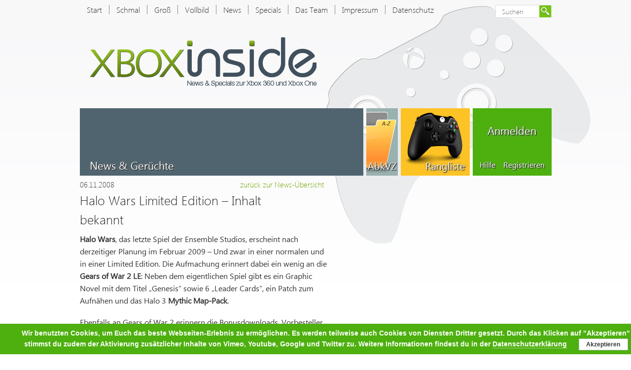

--- FILE ---
content_type: text/html; charset=UTF-8
request_url: https://xbox-inside.de/halo-wars-limited-edition-inhalt-bekannt/
body_size: 7014
content:
<!DOCTYPE html>
<!--[if IE 6]>
<html id="ie6" lang="de">
<![endif]-->
<!--[if IE 7]>
<html id="ie7" lang="de">
<![endif]-->
<!--[if IE 8]>
<html id="ie8" lang="de">
<![endif]-->
<!--[if !(IE 6) | !(IE 7) | !(IE 8)  ]><!-->
<html lang="de">
<!--<![endif]-->
<head>
<meta charset="UTF-8" />
<meta name="viewport" content="width=device-width" />
<meta name="description" content="xbox-inside.de bietet News & Specials zur Microsoft Konsole Xbox One sowie Tests, Kritiken und viele weitere interessante Meldungen zum Thema Gaming." />
<meta name="keywords" content="xbox, inside, 360, xbox one, xbox one x, game, games, News, Specials, Microsoft, Konsole, Konsolen, Tests, Kritiken" />
<title>Halo Wars Limited Edition &#8211; Inhalt bekannt | Xbox-inside.de</title>
    

<link rel="shortcut icon" href="https://xbox-inside.de/wp-content/themes/xboxinside/images/fav.ico" />
<link rel="apple-touch-icon" href="https://xbox-inside.de/wp-content/themes/xboxinside/images/xbox-touch.png"/>
<link rel="profile" href="https://gmpg.org/xfn/11" />
<link rel="stylesheet" type="text/css" media="all" href="https://xbox-inside.de/wp-content/themes/xboxinside/style.css" />
<link rel="stylesheet" type="text/css" media="all" href="https://xbox-inside.de/wp-content/themes/xboxinside/layout.css" />
<link rel="stylesheet" type="text/css" media="all" href="https://xbox-inside.de/wp-content/themes/xboxinside/js/jquery.tooltip.css" />
<link rel="stylesheet" type="text/css" media="all" href="https://xbox-inside.de/wp-content/themes/xboxinside/js/fontawesome5/web-fonts-with-css/css/fontawesome-all.min.css" />
<link rel="stylesheet" type="text/css" media="all" href="https://xbox-inside.de/wp-content/themes/xboxinside/fonts/fontawesome5/css/all.css" />
<!-- <link rel="stylesheet" type="text/css" media="all" href="https://xbox-inside.de/wp-content/themes/xboxinside/js/fontawesome5/web-fonts-with-css/css/fa-solid.min.css" /> -->
<link rel="pingback" href="https://xbox-inside.de/xmlrpc.php" />

<!--[if lt IE 9]>
<script src="https://xbox-inside.de/wp-content/themes/xboxinside/js/html5.js" type="text/javascript"></script>
<![endif]-->


<!--[if IE]>
<link rel="stylesheet" href="https://xbox-inside.de/wp-content/themes/xboxinside/fonts/ie.css" type="text/css" media="all"/>
<![endif]-->


<!-- <script src="https://xbox-inside.de/wp-content/themes/xboxinside/js/showcase.js" type="text/javascript"></script> -->
<!-- <script src="https://xbox-inside.de/wp-content/themes/xboxinside/js/jquery.tooltip.js" type="text/javascript"></script> -->

<meta name='robots' content='max-image-preview:large' />
<link rel="alternate" type="application/rss+xml" title="Xbox-inside.de &raquo; Feed" href="https://xbox-inside.de/feed/" />
<link rel="alternate" type="application/rss+xml" title="Xbox-inside.de &raquo; Kommentar-Feed" href="https://xbox-inside.de/comments/feed/" />
<link rel="alternate" type="application/rss+xml" title="Xbox-inside.de &raquo; Halo Wars Limited Edition &#8211; Inhalt bekannt-Kommentar-Feed" href="https://xbox-inside.de/halo-wars-limited-edition-inhalt-bekannt/feed/" />
<script type="text/javascript">
/* <![CDATA[ */
window._wpemojiSettings = {"baseUrl":"https:\/\/s.w.org\/images\/core\/emoji\/15.0.3\/72x72\/","ext":".png","svgUrl":"https:\/\/s.w.org\/images\/core\/emoji\/15.0.3\/svg\/","svgExt":".svg","source":{"concatemoji":"https:\/\/xbox-inside.de\/wp-includes\/js\/wp-emoji-release.min.js?ver=6.5.7"}};
/*! This file is auto-generated */
!function(i,n){var o,s,e;function c(e){try{var t={supportTests:e,timestamp:(new Date).valueOf()};sessionStorage.setItem(o,JSON.stringify(t))}catch(e){}}function p(e,t,n){e.clearRect(0,0,e.canvas.width,e.canvas.height),e.fillText(t,0,0);var t=new Uint32Array(e.getImageData(0,0,e.canvas.width,e.canvas.height).data),r=(e.clearRect(0,0,e.canvas.width,e.canvas.height),e.fillText(n,0,0),new Uint32Array(e.getImageData(0,0,e.canvas.width,e.canvas.height).data));return t.every(function(e,t){return e===r[t]})}function u(e,t,n){switch(t){case"flag":return n(e,"\ud83c\udff3\ufe0f\u200d\u26a7\ufe0f","\ud83c\udff3\ufe0f\u200b\u26a7\ufe0f")?!1:!n(e,"\ud83c\uddfa\ud83c\uddf3","\ud83c\uddfa\u200b\ud83c\uddf3")&&!n(e,"\ud83c\udff4\udb40\udc67\udb40\udc62\udb40\udc65\udb40\udc6e\udb40\udc67\udb40\udc7f","\ud83c\udff4\u200b\udb40\udc67\u200b\udb40\udc62\u200b\udb40\udc65\u200b\udb40\udc6e\u200b\udb40\udc67\u200b\udb40\udc7f");case"emoji":return!n(e,"\ud83d\udc26\u200d\u2b1b","\ud83d\udc26\u200b\u2b1b")}return!1}function f(e,t,n){var r="undefined"!=typeof WorkerGlobalScope&&self instanceof WorkerGlobalScope?new OffscreenCanvas(300,150):i.createElement("canvas"),a=r.getContext("2d",{willReadFrequently:!0}),o=(a.textBaseline="top",a.font="600 32px Arial",{});return e.forEach(function(e){o[e]=t(a,e,n)}),o}function t(e){var t=i.createElement("script");t.src=e,t.defer=!0,i.head.appendChild(t)}"undefined"!=typeof Promise&&(o="wpEmojiSettingsSupports",s=["flag","emoji"],n.supports={everything:!0,everythingExceptFlag:!0},e=new Promise(function(e){i.addEventListener("DOMContentLoaded",e,{once:!0})}),new Promise(function(t){var n=function(){try{var e=JSON.parse(sessionStorage.getItem(o));if("object"==typeof e&&"number"==typeof e.timestamp&&(new Date).valueOf()<e.timestamp+604800&&"object"==typeof e.supportTests)return e.supportTests}catch(e){}return null}();if(!n){if("undefined"!=typeof Worker&&"undefined"!=typeof OffscreenCanvas&&"undefined"!=typeof URL&&URL.createObjectURL&&"undefined"!=typeof Blob)try{var e="postMessage("+f.toString()+"("+[JSON.stringify(s),u.toString(),p.toString()].join(",")+"));",r=new Blob([e],{type:"text/javascript"}),a=new Worker(URL.createObjectURL(r),{name:"wpTestEmojiSupports"});return void(a.onmessage=function(e){c(n=e.data),a.terminate(),t(n)})}catch(e){}c(n=f(s,u,p))}t(n)}).then(function(e){for(var t in e)n.supports[t]=e[t],n.supports.everything=n.supports.everything&&n.supports[t],"flag"!==t&&(n.supports.everythingExceptFlag=n.supports.everythingExceptFlag&&n.supports[t]);n.supports.everythingExceptFlag=n.supports.everythingExceptFlag&&!n.supports.flag,n.DOMReady=!1,n.readyCallback=function(){n.DOMReady=!0}}).then(function(){return e}).then(function(){var e;n.supports.everything||(n.readyCallback(),(e=n.source||{}).concatemoji?t(e.concatemoji):e.wpemoji&&e.twemoji&&(t(e.twemoji),t(e.wpemoji)))}))}((window,document),window._wpemojiSettings);
/* ]]> */
</script>
<style id='wp-emoji-styles-inline-css' type='text/css'>

	img.wp-smiley, img.emoji {
		display: inline !important;
		border: none !important;
		box-shadow: none !important;
		height: 1em !important;
		width: 1em !important;
		margin: 0 0.07em !important;
		vertical-align: -0.1em !important;
		background: none !important;
		padding: 0 !important;
	}
</style>
<link rel='stylesheet' id='wp-block-library-css' href='https://xbox-inside.de/wp-includes/css/dist/block-library/style.min.css?ver=6.5.7' type='text/css' media='all' />
<style id='classic-theme-styles-inline-css' type='text/css'>
/*! This file is auto-generated */
.wp-block-button__link{color:#fff;background-color:#32373c;border-radius:9999px;box-shadow:none;text-decoration:none;padding:calc(.667em + 2px) calc(1.333em + 2px);font-size:1.125em}.wp-block-file__button{background:#32373c;color:#fff;text-decoration:none}
</style>
<style id='global-styles-inline-css' type='text/css'>
body{--wp--preset--color--black: #000000;--wp--preset--color--cyan-bluish-gray: #abb8c3;--wp--preset--color--white: #ffffff;--wp--preset--color--pale-pink: #f78da7;--wp--preset--color--vivid-red: #cf2e2e;--wp--preset--color--luminous-vivid-orange: #ff6900;--wp--preset--color--luminous-vivid-amber: #fcb900;--wp--preset--color--light-green-cyan: #7bdcb5;--wp--preset--color--vivid-green-cyan: #00d084;--wp--preset--color--pale-cyan-blue: #8ed1fc;--wp--preset--color--vivid-cyan-blue: #0693e3;--wp--preset--color--vivid-purple: #9b51e0;--wp--preset--gradient--vivid-cyan-blue-to-vivid-purple: linear-gradient(135deg,rgba(6,147,227,1) 0%,rgb(155,81,224) 100%);--wp--preset--gradient--light-green-cyan-to-vivid-green-cyan: linear-gradient(135deg,rgb(122,220,180) 0%,rgb(0,208,130) 100%);--wp--preset--gradient--luminous-vivid-amber-to-luminous-vivid-orange: linear-gradient(135deg,rgba(252,185,0,1) 0%,rgba(255,105,0,1) 100%);--wp--preset--gradient--luminous-vivid-orange-to-vivid-red: linear-gradient(135deg,rgba(255,105,0,1) 0%,rgb(207,46,46) 100%);--wp--preset--gradient--very-light-gray-to-cyan-bluish-gray: linear-gradient(135deg,rgb(238,238,238) 0%,rgb(169,184,195) 100%);--wp--preset--gradient--cool-to-warm-spectrum: linear-gradient(135deg,rgb(74,234,220) 0%,rgb(151,120,209) 20%,rgb(207,42,186) 40%,rgb(238,44,130) 60%,rgb(251,105,98) 80%,rgb(254,248,76) 100%);--wp--preset--gradient--blush-light-purple: linear-gradient(135deg,rgb(255,206,236) 0%,rgb(152,150,240) 100%);--wp--preset--gradient--blush-bordeaux: linear-gradient(135deg,rgb(254,205,165) 0%,rgb(254,45,45) 50%,rgb(107,0,62) 100%);--wp--preset--gradient--luminous-dusk: linear-gradient(135deg,rgb(255,203,112) 0%,rgb(199,81,192) 50%,rgb(65,88,208) 100%);--wp--preset--gradient--pale-ocean: linear-gradient(135deg,rgb(255,245,203) 0%,rgb(182,227,212) 50%,rgb(51,167,181) 100%);--wp--preset--gradient--electric-grass: linear-gradient(135deg,rgb(202,248,128) 0%,rgb(113,206,126) 100%);--wp--preset--gradient--midnight: linear-gradient(135deg,rgb(2,3,129) 0%,rgb(40,116,252) 100%);--wp--preset--font-size--small: 13px;--wp--preset--font-size--medium: 20px;--wp--preset--font-size--large: 36px;--wp--preset--font-size--x-large: 42px;--wp--preset--spacing--20: 0.44rem;--wp--preset--spacing--30: 0.67rem;--wp--preset--spacing--40: 1rem;--wp--preset--spacing--50: 1.5rem;--wp--preset--spacing--60: 2.25rem;--wp--preset--spacing--70: 3.38rem;--wp--preset--spacing--80: 5.06rem;--wp--preset--shadow--natural: 6px 6px 9px rgba(0, 0, 0, 0.2);--wp--preset--shadow--deep: 12px 12px 50px rgba(0, 0, 0, 0.4);--wp--preset--shadow--sharp: 6px 6px 0px rgba(0, 0, 0, 0.2);--wp--preset--shadow--outlined: 6px 6px 0px -3px rgba(255, 255, 255, 1), 6px 6px rgba(0, 0, 0, 1);--wp--preset--shadow--crisp: 6px 6px 0px rgba(0, 0, 0, 1);}:where(.is-layout-flex){gap: 0.5em;}:where(.is-layout-grid){gap: 0.5em;}body .is-layout-flex{display: flex;}body .is-layout-flex{flex-wrap: wrap;align-items: center;}body .is-layout-flex > *{margin: 0;}body .is-layout-grid{display: grid;}body .is-layout-grid > *{margin: 0;}:where(.wp-block-columns.is-layout-flex){gap: 2em;}:where(.wp-block-columns.is-layout-grid){gap: 2em;}:where(.wp-block-post-template.is-layout-flex){gap: 1.25em;}:where(.wp-block-post-template.is-layout-grid){gap: 1.25em;}.has-black-color{color: var(--wp--preset--color--black) !important;}.has-cyan-bluish-gray-color{color: var(--wp--preset--color--cyan-bluish-gray) !important;}.has-white-color{color: var(--wp--preset--color--white) !important;}.has-pale-pink-color{color: var(--wp--preset--color--pale-pink) !important;}.has-vivid-red-color{color: var(--wp--preset--color--vivid-red) !important;}.has-luminous-vivid-orange-color{color: var(--wp--preset--color--luminous-vivid-orange) !important;}.has-luminous-vivid-amber-color{color: var(--wp--preset--color--luminous-vivid-amber) !important;}.has-light-green-cyan-color{color: var(--wp--preset--color--light-green-cyan) !important;}.has-vivid-green-cyan-color{color: var(--wp--preset--color--vivid-green-cyan) !important;}.has-pale-cyan-blue-color{color: var(--wp--preset--color--pale-cyan-blue) !important;}.has-vivid-cyan-blue-color{color: var(--wp--preset--color--vivid-cyan-blue) !important;}.has-vivid-purple-color{color: var(--wp--preset--color--vivid-purple) !important;}.has-black-background-color{background-color: var(--wp--preset--color--black) !important;}.has-cyan-bluish-gray-background-color{background-color: var(--wp--preset--color--cyan-bluish-gray) !important;}.has-white-background-color{background-color: var(--wp--preset--color--white) !important;}.has-pale-pink-background-color{background-color: var(--wp--preset--color--pale-pink) !important;}.has-vivid-red-background-color{background-color: var(--wp--preset--color--vivid-red) !important;}.has-luminous-vivid-orange-background-color{background-color: var(--wp--preset--color--luminous-vivid-orange) !important;}.has-luminous-vivid-amber-background-color{background-color: var(--wp--preset--color--luminous-vivid-amber) !important;}.has-light-green-cyan-background-color{background-color: var(--wp--preset--color--light-green-cyan) !important;}.has-vivid-green-cyan-background-color{background-color: var(--wp--preset--color--vivid-green-cyan) !important;}.has-pale-cyan-blue-background-color{background-color: var(--wp--preset--color--pale-cyan-blue) !important;}.has-vivid-cyan-blue-background-color{background-color: var(--wp--preset--color--vivid-cyan-blue) !important;}.has-vivid-purple-background-color{background-color: var(--wp--preset--color--vivid-purple) !important;}.has-black-border-color{border-color: var(--wp--preset--color--black) !important;}.has-cyan-bluish-gray-border-color{border-color: var(--wp--preset--color--cyan-bluish-gray) !important;}.has-white-border-color{border-color: var(--wp--preset--color--white) !important;}.has-pale-pink-border-color{border-color: var(--wp--preset--color--pale-pink) !important;}.has-vivid-red-border-color{border-color: var(--wp--preset--color--vivid-red) !important;}.has-luminous-vivid-orange-border-color{border-color: var(--wp--preset--color--luminous-vivid-orange) !important;}.has-luminous-vivid-amber-border-color{border-color: var(--wp--preset--color--luminous-vivid-amber) !important;}.has-light-green-cyan-border-color{border-color: var(--wp--preset--color--light-green-cyan) !important;}.has-vivid-green-cyan-border-color{border-color: var(--wp--preset--color--vivid-green-cyan) !important;}.has-pale-cyan-blue-border-color{border-color: var(--wp--preset--color--pale-cyan-blue) !important;}.has-vivid-cyan-blue-border-color{border-color: var(--wp--preset--color--vivid-cyan-blue) !important;}.has-vivid-purple-border-color{border-color: var(--wp--preset--color--vivid-purple) !important;}.has-vivid-cyan-blue-to-vivid-purple-gradient-background{background: var(--wp--preset--gradient--vivid-cyan-blue-to-vivid-purple) !important;}.has-light-green-cyan-to-vivid-green-cyan-gradient-background{background: var(--wp--preset--gradient--light-green-cyan-to-vivid-green-cyan) !important;}.has-luminous-vivid-amber-to-luminous-vivid-orange-gradient-background{background: var(--wp--preset--gradient--luminous-vivid-amber-to-luminous-vivid-orange) !important;}.has-luminous-vivid-orange-to-vivid-red-gradient-background{background: var(--wp--preset--gradient--luminous-vivid-orange-to-vivid-red) !important;}.has-very-light-gray-to-cyan-bluish-gray-gradient-background{background: var(--wp--preset--gradient--very-light-gray-to-cyan-bluish-gray) !important;}.has-cool-to-warm-spectrum-gradient-background{background: var(--wp--preset--gradient--cool-to-warm-spectrum) !important;}.has-blush-light-purple-gradient-background{background: var(--wp--preset--gradient--blush-light-purple) !important;}.has-blush-bordeaux-gradient-background{background: var(--wp--preset--gradient--blush-bordeaux) !important;}.has-luminous-dusk-gradient-background{background: var(--wp--preset--gradient--luminous-dusk) !important;}.has-pale-ocean-gradient-background{background: var(--wp--preset--gradient--pale-ocean) !important;}.has-electric-grass-gradient-background{background: var(--wp--preset--gradient--electric-grass) !important;}.has-midnight-gradient-background{background: var(--wp--preset--gradient--midnight) !important;}.has-small-font-size{font-size: var(--wp--preset--font-size--small) !important;}.has-medium-font-size{font-size: var(--wp--preset--font-size--medium) !important;}.has-large-font-size{font-size: var(--wp--preset--font-size--large) !important;}.has-x-large-font-size{font-size: var(--wp--preset--font-size--x-large) !important;}
.wp-block-navigation a:where(:not(.wp-element-button)){color: inherit;}
:where(.wp-block-post-template.is-layout-flex){gap: 1.25em;}:where(.wp-block-post-template.is-layout-grid){gap: 1.25em;}
:where(.wp-block-columns.is-layout-flex){gap: 2em;}:where(.wp-block-columns.is-layout-grid){gap: 2em;}
.wp-block-pullquote{font-size: 1.5em;line-height: 1.6;}
</style>
<link rel='stylesheet' id='wise_chat_core-css' href='https://xbox-inside.de/wp-content/plugins/wise-chat-pro/css/wise_chat.css?ver=6.5.7' type='text/css' media='all' />
<script type="text/javascript" src="https://xbox-inside.de/wp-includes/js/jquery/jquery.min.js?ver=3.7.1" id="jquery-core-js"></script>
<script type="text/javascript" src="https://xbox-inside.de/wp-includes/js/jquery/jquery-migrate.min.js?ver=3.4.1" id="jquery-migrate-js"></script>
<link rel="https://api.w.org/" href="https://xbox-inside.de/wp-json/" /><link rel="alternate" type="application/json" href="https://xbox-inside.de/wp-json/wp/v2/posts/5605" /><link rel="EditURI" type="application/rsd+xml" title="RSD" href="https://xbox-inside.de/xmlrpc.php?rsd" />
<link rel="canonical" href="https://xbox-inside.de/halo-wars-limited-edition-inhalt-bekannt/" />
<link rel='shortlink' href='https://xbox-inside.de/?p=5605' />
<link rel="alternate" type="application/json+oembed" href="https://xbox-inside.de/wp-json/oembed/1.0/embed?url=https%3A%2F%2Fxbox-inside.de%2Fhalo-wars-limited-edition-inhalt-bekannt%2F" />
<link rel="alternate" type="text/xml+oembed" href="https://xbox-inside.de/wp-json/oembed/1.0/embed?url=https%3A%2F%2Fxbox-inside.de%2Fhalo-wars-limited-edition-inhalt-bekannt%2F&#038;format=xml" />
     <link rel="apple-touch-icon" href="https://xbox-inside.de/wp-content/themes/xboxinside/uploads/xbox_touch_512.png" />
     <style type="text/css">
	.page-template-page-fullscreen .post-page-head-area {
		display: none !important;
	}
</style>
</head>

<body class="post-template-default single single-post postid-5605 single-format-standard singular two-column right-sidebar">	
<div id="ifIE">
Du benutzt gerade den Internet Explorer! Die Darstellung von inside-360.de kann daher nicht optimal sein. Bitte benutze einen modernen Browser, wie den Mozilla Firefox etc.!</div>
<div id="page" class="hfeed">
	<header id="branding" role="banner">
    		
            <nav id="access" role="navigation">
				<div class="menu-main-container"><ul id="menu-main" class="menu"><li id="menu-item-24049" class="menu-item menu-item-type-custom menu-item-object-custom menu-item-24049"><a href="/">Start</a></li>
<li id="menu-item-42332" class="menu-item menu-item-type-post_type menu-item-object-page menu-item-42332"><a href="https://xbox-inside.de/shoutbox-m/">Schmal</a></li>
<li id="menu-item-24050" class="menu-item menu-item-type-post_type menu-item-object-page menu-item-home menu-item-24050"><a href="https://xbox-inside.de/">Groß</a></li>
<li id="menu-item-42323" class="menu-item menu-item-type-custom menu-item-object-custom menu-item-42323"><a href="/sb/">Vollbild</a></li>
<li id="menu-item-24038" class="menu-item menu-item-type-post_type menu-item-object-page menu-item-24038"><a href="https://xbox-inside.de/news/">News</a></li>
<li id="menu-item-24051" class="menu-item menu-item-type-post_type menu-item-object-page menu-item-24051"><a href="https://xbox-inside.de/specials/">Specials</a></li>
<li id="menu-item-42324" class="menu-item menu-item-type-post_type menu-item-object-page menu-item-42324"><a href="https://xbox-inside.de/unser-team/">Das Team</a></li>
<li id="menu-item-24041" class="menu-item menu-item-type-post_type menu-item-object-page menu-item-24041"><a href="https://xbox-inside.de/impressum/">Impressum</a></li>
<li id="menu-item-41962" class="menu-item menu-item-type-post_type menu-item-object-page menu-item-41962"><a href="https://xbox-inside.de/impressum/datenschutzerklaerung/">Datenschutz</a></li>
</ul></div>                	<form method="get" id="searchform" action="https://xbox-inside.de/">
		<label for="s" class="assistive-text">Suchen</label>
		<input type="text" class="field" name="s" id="s" placeholder="Suchen" />
		<input type="submit" class="submit" name="submit" id="searchsubmit" value="Suchen" />
	</form>
			</nav><!-- #access -->
			<a id="logo" href="/"></a>
	</header><!-- #branding -->

<div id="main">
		<div id="primary">
			<div id="content" role="main">
            
				
					
<article id="post-5605" class="post-5605 post type-post status-publish format-standard hentry category-inside-news tag-150 tag-ce tag-edition tag-halo tag-le tag-limited tag-wars">
	<h1 class="entry-head-title">News & Ger&uuml;chte</h1>
	<header class="entry-header">
    	<div class="entry-date"> 06.11.2008 </div>
        <div class="entry-back"><a href="/news/">zur&uuml;ck zur News-&Uuml;bersicht</a></div>
		<h1 class="entry-title">Halo Wars Limited Edition &#8211; Inhalt bekannt</h1>
	</header><!-- .entry-header -->

	<div class="entry-content">
		<p><strong>Halo Wars</strong>, das letzte Spiel der Ensemble Studios, erscheint nach derzeitiger Planung im Februar 2009 &#8211; Und zwar in einer normalen und in einer Limited Edition. Die Aufmachung erinnert dabei ein wenig an die <strong>Gears of War 2 LE</strong>: Neben dem eigentlichen Spiel gibt es ein Graphic Novel mit dem Titel &#8222;Genesis&#8220; sowie 6 &#8222;Leader Cards&#8220;, ein Patch zum Aufnähen und das Halo 3 <strong>Mythic Map-Pack</strong>.</p>
<p>Ebenfalls an Gears of War 2 erinnern die Bonusdownloads. Vorbesteller erhalten ein <a href="https://halo.fandom.com/wiki/M12_Force_Application_Vehicle">Warthog</a> mit Flammenlackierung, Besitzer der LE erhalten zudem einen &#8222;Honor Guard&#8220; Wraith. Der Preis der Limited Edition wird in den USA $80 betragen.</p>
<p><a href="https://kotaku.com/halo-wars-le-sweetened-by-mythic-map-pack-5078470">Quelle</a></p>
        <h3>6. November 2008 | Autor: schmusheep</h3> 
         
	</div>
</article><!-- #post-5605 -->
					
					
				
			</div><!-- #content -->
		</div><!-- #primary -->

	<div id="sidebar">
		<div id="boxes">
<!--
        	<div style="margin-right:0; float:left">
        		<div id="rss"><a href="/feed/"></a></div>
            	<div id="facebook"><a href="https://www.facebook.com/pages/Inside-360de/167103776670317" target="blank"></a></div>
            </div>
-->

            <div id="abk"><a href="/abkuerzungsverzeichnis/">AbkVZ</a></div>            
            <div id="rangliste"><a href="https://www.trueachievements.com/leaderboard.aspx?leaderboardid=2668" target="blank">Rangliste</a></div>
            <div id="logout" class="login">
                         
						<a class="sidebar-login" href="/wp-login.php" title="Anmelden">Anmelden</a>
						<a class="sidebar-lostpw" href="/wp-login.php?action=lostpassword">Hilfe</a><a class="sidebar-register" href="/wp-login.php?action=register">Registrieren</a> 
                                 </div>
        </div>

		<div id="secondary" class="widget-area">
								</div><!-- #secondary .widget-area -->
        
        
        <div id="tertiary" class="widget-area">

			            
			
		</div><!-- #secondary .widget-area -->
        
        <!-- #secondary .widget-area -->
        
        
</div>
      
	</div><!-- #main -->

	<footer id="colophon" role="contentinfo">

        	<a href="https://www.xbox.com/" target="_blank" id="partner" >
            	<img src="https://xbox-inside.de/wp-content/themes/xboxinside/images/xbox_live_logo.png "width="100" height="49" alt="xbox" /></a>

			<div id="site-generator">
            		<div class="footer-copy">
	            		Layout & Design: Stefan P. | Copyright © 2018 <a href="https://xbox-inside.de/wp-content/themes/xboxinside" >xbox-inside.de</a> | News & Specials zur Xbox One | Xbox Inside ist ein rein privates Projekt und verfolgt keinerlei finanzielle Ziele.
	            	</div>
				<div class="impressum-datenschutz">
					<a href="/impressum/">Impressum</a> | <a href="/impressum/datenschutzerklaerung">Datenschutz</a>
				</div>
			</div>
			               
	</footer><!-- #colophon -->
    
</div><!-- #page -->

<link rel='stylesheet' id='basecss-css' href='https://xbox-inside.de/wp-content/plugins/eu-cookie-law/css/style.css?ver=6.5.7' type='text/css' media='all' />
<script type="text/javascript" src="https://xbox-inside.de/wp-includes/js/jquery/ui/core.min.js?ver=1.13.2" id="jquery-ui-core-js"></script>
<script type="text/javascript" src="https://xbox-inside.de/wp-includes/js/jquery/ui/accordion.min.js?ver=1.13.2" id="jquery-ui-accordion-js"></script>
<script type="text/javascript" src="https://xbox-inside.de/wp-includes/js/jquery/ui/tooltip.min.js?ver=1.13.2" id="jquery-ui-tooltip-js"></script>
<script type="text/javascript" id="eucookielaw-scripts-js-extra">
/* <![CDATA[ */
var eucookielaw_data = {"euCookieSet":"","autoBlock":"1","expireTimer":"90","scrollConsent":"0","networkShareURL":"","isCookiePage":"","isRefererWebsite":""};
/* ]]> */
</script>
<script type="text/javascript" src="https://xbox-inside.de/wp-content/plugins/eu-cookie-law/js/scripts.js?ver=3.1.6" id="eucookielaw-scripts-js"></script>
<!-- Eu Cookie Law 3.1.6 --><div class="pea_cook_wrapper pea_cook_bottomcenter" style="color:#FFFFFF;background:rgb(77,176,14);background: rgba(77,176,14,0.85);"><p>Wir benutzten Cookies, um Euch das beste Webseiten-Erlebnis zu ermöglichen. Es werden teilweise auch Cookies von Diensten Dritter gesetzt. Durch das Klicken auf &quot;Akzeptieren&quot; stimmst du zudem der Aktivierung zusätzlicher Inhalte von Vimeo, Youtube, Google und Twitter zu. Weitere Informationen findest du in der <a style="color:#FFFFFF;" href="https://xbox-inside.de/impressum/datenschutzerklaerung/" id="fom">Datenschutzerklärung</a> <button id="pea_cook_btn" class="pea_cook_btn">Akzeptieren</button></p></div><div class="pea_cook_more_info_popover"><div class="pea_cook_more_info_popover_inner" style="color:#FFFFFF;background-color: rgba(77,176,14,0.9);"><p>Die Cookie-Einstellungen auf dieser Website sind auf "Cookies zulassen" eingestellt, um das beste Surferlebnis zu ermöglichen. Wenn du diese Website ohne Änderung der Cookie-Einstellungen verwendest oder auf "Akzeptieren" klickst, erklärst du sich damit einverstanden.</p><p><a style="color:#FFFFFF;" href="#" id="pea_close">Schließen</a></p></div></div><script src="https://xbox-inside.de/wp-content/themes/xboxinside/js/custom.js?ver=1.1" type="text/javascript"></script>
<script src="https://xbox-inside.de/wp-content/themes/xboxinside/js/jquery.autoexpand.js" type="text/javascript"></script>
<script src="https://xbox-inside.de/wp-content/themes/xboxinside/js/jquery.cookie.js" type="text/javascript"></script>
<!-- <script src="https://xbox-inside.de/wp-content/themes/xboxinside/js/jquery.ns-autogrow.js" type="text/javascript"></script> -->

</body>
</html>

--- FILE ---
content_type: application/javascript
request_url: https://xbox-inside.de/wp-content/themes/xboxinside/js/jquery.autoexpand.js
body_size: 1571
content:
(function($) {
'use strict';

/**
 * Auto-expands textareas so they grow as you type.
 *
 * @author Matthias Mullie <autoexpand@mullie.eu>
 *
 * @option int animationTime Time in milliseconds to animate to new height
 * @option int windowPadding Amount of pixels to preserve between textarea & window bottom
 * @param object|string settings Custom settings for auto-expand, or string 'destroy'
 * @return object
 */
$.fn.autoExpand = function(options) {
	/**
	 * Initialise auto-expand.
	 *
	 * @param object element
	 * @param object options
	 */
	var autoExpand = function(element, options) {
		this.$element = $(element);
		this.excludePadding = this.$element.css('box-sizing') === 'content-box';

		this.destroy();
		if (options === 'destroy') {
			return;
		}

		this.options = $.extend({
			// default options
			animationTime: 50,
			windowPadding: 20
		}, options);

		this.saveState();
		this.init();
	};

	/**
	 * Initializes auto-expander. Sets some default CSS settings required for it
	 * to work, then attaches the keyup event handler.
	 */
	autoExpand.prototype.init = function() {
		// height works differently depending on content-box or border-box...
		var height = this.excludePadding ? this.$element.height() : this.$element.outerHeight();

		this.applyStyles({
			overflow: 'hidden',
			resize: 'none',

			// auto-expansion shouldn't shrink too much; set default height as min
			'min-height': height
		});

		this.$element.on(
			'keyup.autoexpand',
			this.autoExpand.bind(this)
		);

		// initialize at height of existing content
		this.$element.trigger('keyup');
	};

	/**
	 * Destroys the autoexpanding, effectively restoring the textarea like
	 * before auto-expander was attached.
	 */
	autoExpand.prototype.destroy = function() {
		// remove the autoexpand bind
		this.$element.off('.autoexpand');

		// restore the original settings
		this.applyStyles(this.$element.data('autoexpand-original-css'));
		this.$element.removeData('autoexpand-original-css');
	};

	/**
	 * Save original styles so we can restore them on destroy.
	 */
	autoExpand.prototype.saveState = function() {
		// quit it we have already stored original styles (current styles may
		// not be original)
		if (this.$element.data('autoexpand-original-css')) {
			return;
		}

		var styles = {
			// data overwritten in init
			overflow: this.$element.css('overflow'),
			resize: this.$element.css('resize'),
			'min-height': this.$element.css('min-height'),

			// data overwritten in autoExpand
			height: this.$element.css('height'),
			'overflow-y': this.$element.css('overflow-y')
		};
		this.$element.data('autoexpand-original-css', styles);
	};

	/**
	 * @param object styles
	 */
	autoExpand.prototype.applyStyles = function(styles) {
		for (var i in styles) {
			this.$element.css(i, styles[i]);
		}
	};

	/**
	 * Auto-expand/shrink as content changes.
	 */
	autoExpand.prototype.autoExpand = function() {
		var scrollHeight, totalHeight, minHeight, maxHeight, windowBottom,
			height = this.$element.height(),
			padding = this.$element.outerHeight() - height;

		/*
		 * Collapse to 0 height to get accurate scrollHeight for the content,
		 * then restore height.
		 * Without collapsing, scrollHeight would be the highest of:
		 * * the content height
		 * * the height the textarea already has
		 * Since we're looking to also shrink the textarea when content shrinks,
		 * we want to ignore that last case (hence the collapsing)
		 */
		this.$element.height(0);
		scrollHeight = this.$element.get(0).scrollHeight;
		this.$element.height(height);

		totalHeight = scrollHeight;

		/*
		 * Additional padding of <windowPadding> px between the textarea & the
		 * bottom of the page, so we don't end up with a textarea larger than
		 * the screen.
		 */
		windowBottom = $(window).scrollTop() + $(window).height();
		maxHeight = windowBottom - this.options.windowPadding - this.$element.offset().top;
		if (totalHeight >= maxHeight) {
			// override new height to be near the bottom edge, not past it
			scrollHeight = maxHeight;

			// if we can't expand, ensure overflow-y is set to auto
			this.$element.css('overflow-y', 'auto');
		} else {
			this.$element.css('overflow-y', 'hidden');
		}

		// height works differently depending on content-box or border-box...
		if (this.excludePadding) {
			scrollHeight -= padding;
		}

		/*
		 * Only animate height change if there actually is a change; we don't
		 * want every keystroke firing a <animationTime> ms animation.
		 */
		minHeight = parseInt(this.$element.css('min-height'), 10);
		if (scrollHeight !== this.$element.height() + padding &&
			(scrollHeight > minHeight || this.$element.height() + padding > minHeight)
		) {
			this.$element.animate({ height: scrollHeight }, this.options.animationTime);
		}
	};

	return this.each(function() {
		new autoExpand(this, options);
	});
};
}(jQuery));


--- FILE ---
content_type: application/javascript
request_url: https://xbox-inside.de/wp-content/themes/xboxinside/js/custom.js?ver=1.1
body_size: 1863
content:
jQuery(document).ready( function() {
	// var hashVar = parseInt(window.location.hash.slice(1, 2)) ;
	jQuery( "#accordion" ).accordion({ 
            autoHeight: false,
            navigation: false,
            collapsible: true,
			header: '.entry-news-quick',
			active: false
        });
	
	var curPos = 0;
    jQuery('#scrollDown').click(function(){
		if (curPos >= -459) {
			curPos = curPos - 230; //230
			jQuery('#newsContainer').animate({top:curPos}, 300);
		}
	}); 
	jQuery('#scrollUp').click(function(){
		if (curPos <= -1) {
			curPos = curPos + 230;
			jQuery('#newsContainer').animate({top:curPos}, 300);
		}
	}); 
	
	jQuery("#specials header.special-image, #news article a, .entry-news").mouseenter(function () {
		jQuery(this).stop().animate({left: '-3px' }, 140, function() {
			jQuery(this).animate({left: '0px' }, 210, function() {
				//jQuery(this).animate({left: '0'}, 70);
			});
		});
	});
		
	jQuery("#boxes div a, #access a").mouseenter(function () {
		jQuery(this).stop().animate({top: '3px' }, 140, function() {
			jQuery(this).animate({top: '0px' }, 210);
		});
	});
	
	jQuery("#news #news-all a").mouseenter(function () {
		jQuery(this).stop().animate({top: '-3px' }, 140, function() {
			jQuery(this).animate({top: '0px' }, 210);
		});
	});
	
/*
	jQuery('#user_login').toggleValue('Benutzername');
	jQuery('#user_pass').toggleValue('Passwort');
*/
	
	jQuery('.btn-loginlogout').click(function() {
		jQuery('#logout').show();
	});
	
	jQuery('.close').click(function() {
		jQuery('#logout').hide();
	});
		
	jQuery('.wcInput').on('submit', 'change', 'input', function(){
		jQuery('.wcInput').removeAttr('style');
	});
	
	/* 				*/
	/* Dark Roast 	*/
	/*				*/
	
	// Dark Roast - Button
	
	jQuery('.wcTopControls').prepend(
		"<a href='javascript://' title='Dark Mode' class='darkRoastButton is-not--roasted''><i class='fas fa-moon'></i></a>"
	);
	

	jQuery('.wcTopControls').prepend(
		"<a href='javascript://' title='Countdown' class='showCountdown is-not--visible''><i class='fas fa-clock'></i></a>"
	);

	
	// Dark Roast - Cookie
	
	var darkRoast = jQuery.cookie('Dark_Roast');
	
	if (darkRoast == 'on') {
		jQuery('body').addClass('is--roasted');
		jQuery('.darkRoastButton').addClass('is--roasted').removeClass('is-not--roasted').html("<i class='fas fa-sun'></i>").attr('title', 'Light Mode');
	}
	
	jQuery('.darkRoastButton').click(function(){
		var darkRoast = jQuery.cookie('Dark_Roast');
		
		if (darkRoast == 'on') {
			jQuery('body').removeClass('is--roasted');
			jQuery.removeCookie('Dark_Roast', { path: '/' });
			jQuery('.darkRoastButton').addClass('is-not--roasted').removeClass('is--roasted').html("<i class='fas fa-moon'></i>").attr('title', 'Dark Mode');
		} else {
			jQuery.cookie('Dark_Roast', 'on', { expires: 7, path: '/' });
			jQuery('body').addClass('is--roasted');
			jQuery('.darkRoastButton').addClass('is--roasted').removeClass('is-not--roasted').html("<i class='fas fa-sun'></i>").attr('title', 'Light Mode');
		}
	});
	
	// Dark Roast - Sonstiges
	
	jQuery('.wcUserListToggle').attr('title', 'Nutzer');
	
	jQuery('.showCountdown').click(function(){
		jQuery('.page-template-page-fullscreen .shailan_CountdownWidget').toggleClass('is--visible');
	});
	
/*
	jQuery('textarea.wcInput').attr('id', 'wcTextarea');
	jQuery('textarea.wcInput').addClass('common');	
	
	let txt = document.getElementById('wcTextarea'),
	    hiddenDiv = document.createElement('div'),
	    content = null;
	
		txt.classList.add('txtstuff');
		hiddenDiv.classList.add('hiddendiv', 'common');
	
		document.body.appendChild(hiddenDiv);
	
		txt.addEventListener('input', function () {
	
		content = this.value;
		hiddenDiv.innerHTML = content + '\n\n';
		this.style.height = hiddenDiv.getBoundingClientRect().height + 'px';
	}, false);
*/
			
// 	jQuery('textarea.wcInput').attr('rows', '1');
		
/*	
jQuery('#specials .entry-title').tooltip({
	track: true,
	delay: 0,
	showURL: false,q
	extraClass: "right"
});
*/

	jQuery('textarea.wcInput').autoExpand();


// 	jQuery('body.show-uploader').find('.wcAddImageAttachment').appendTo('.wcCustomizationsPanel');
	jQuery('body').not('.show-uploader').find('.wcAddImageAttachment').remove();

	jQuery('body.show-uploader').find('.wcAddImageAttachment').show();
	
	jQuery('#user_login').attr( 'placeholder', 'Nutzername' );
	jQuery('#user_pass').attr( 'placeholder', 'Passwort' );
	
});



		
jQuery(window).load(function() {
	var usernamerWidth = jQuery('.wcCurrentUserName').width();
	jQuery('.btn-loginlogout').css("left", usernamerWidth+5);
});
	

var $j = jQuery;
$j.fn.extend({
	toggleValue : function (defaultText) {
		return this.each(function() {
			$j(this).val(defaultText);
			$j(this).focus(function() {
				if ($j(this).val() == defaultText) {
					$j(this).val('');
				}
				$j(this).blur(function () {
					if ($j.trim($j(this).val()) == '') {
						$j(this).val(defaultText);
					}
				});
			});
		});
	}
});
/* Tooltip Funktion */
this.tooltip = function(){	
//jQuery("#specials .entry-title").css('color','red');

	jQuery("#specials article").hover(function(e){	  

		this.t = this.title;
		this.title = "";	
		
		jQuery("body").append("<p id='tooltip'>"+ this.t +"</p>");
		//var newsWidth = document.getElementById("tooltip").offsetWidth/2;
		jQuery("#tooltip")
			.css("top",(e.pageY - 0) + "px")
			.css("left",(e.pageX + 20) + "px")
			.css("display","block");
    },
	function(){
		this.title = this.t;
		jQuery("#tooltip").remove();
    });	

	jQuery("#specials article").mousemove(function(e){
		jQuery("#tooltip")
			.css("top",(e.pageY - 0) + "px")
			.css("left",(e.pageX + 20) + "px");
	});			
};
tooltip();


		/*
		var ahref = document.getElementById("newsContainer").getElementsByTagName("p");
		var anzHrefs = ahref.length;
		
		for (var i = 0; i <= anzHrefs - 1; i++) {
			currentHeight = jQuery(ahref[i]).height();

			if (currentHeight>=50) {
				jQuery(ahref[i]).append("<span></span>");
			}
		}
		*/